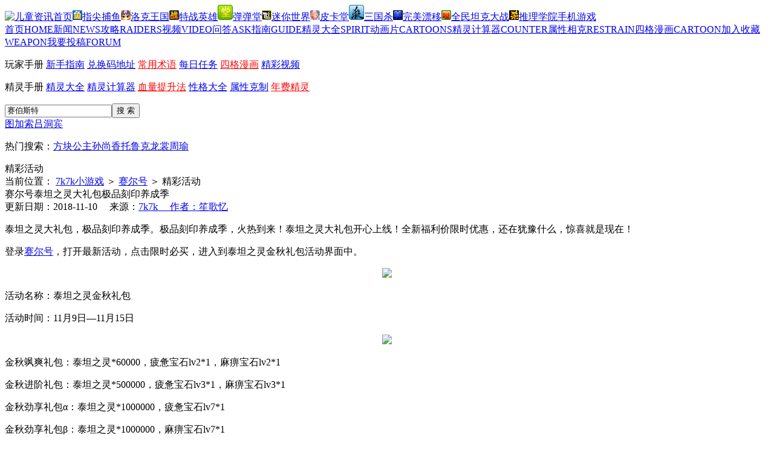

--- FILE ---
content_type: text/html
request_url: https://news.7k7k.com/content/20181110/927787.html
body_size: 6060
content:
<!doctype html>
<html>
<head>
<meta charset="utf-8">
<meta http-equiv="X-UA-Compatible" content="IE=edge">
<title>赛尔号泰坦之灵大礼包极品刻印养成季_赛尔号_赛尔号活动_7k7k赛尔号</title>
<meta name="description" content="泰坦之灵大礼包，极品刻印养成季。极品刻印养成季，火热到来！泰坦之灵大礼包开心上线！全新福利价限时优惠，还在犹豫什么，惊喜就是现在！" />
<meta name="keywords" content="赛尔号 赛尔号活动" />
<meta property="og:type" content="image"/>
<meta property="og:image" content="http://n.7k7kimg.cn/2018/1110/1541821115756.jpg"/>
<link rel="stylesheet" type="text/css" href="http://www.7k7kjs.cn/zixun/etzx/seer/v1/basic.css"/>
<link href="http://www.7k7kjs.cn/css/news/public/sitenav.css" rel="stylesheet" type="text/css">
<script type="text/javascript" src="http://www.7k7kjs.cn/js/lib/jquery/1.7.2/jquery-min.js"></script>
<script type="text/javascript" src="http://www.7k7kjs.cn/zixun/etzx/seer/v1/1024.js"></script>
<script type="text/javascript">document.domain = "7k7k.com";</script>
</head>

<body class="bd1">
	<!--站点导航-->
<div class="sitenav03">
  <div class="sitenav03_con"><a href="//www.7k7k.com/" target="_blank" class="logo"><img src="//www.7k7kjs.cn/static/qike/common/images/logo2.png" alt="儿童资讯首页"/></a><a href="http://g.7k7k.com/games/W02291/" target="_blank" class="a01"><img src="//i2.7k7kimg.cn/cms/cms10/20230713/110726_7383.jpg" alt="指尖捕鱼"/>指尖捕鱼</a><a href="http://www.7k7k.com/special/roco/" target="_blank"><img src="//i.7k7kimg.cn/zixun/etzx/yhzr/ico02.jpg" alt="洛克王国"/>洛克王国</a><a href="//news.7k7k.com/tzyx/" target="_blank" class="a01"><img src="//i.7k7kimg.cn/zixun/etzx/yhzr/ico03.jpg" alt="特战英雄"/>特战英雄</a><a href="http://news.7k7k.com/ddt3/" target="_blank"><img src="//i4.7k7kimg.cn/cms/cms10/20230713/111022_2678.jpg" alt="弹弹堂"/>弹弹堂</a><a href="http://news.7k7k.com/mnsj/" target="_blank" class="a01"><img src="//i4.7k7kimg.cn/cms/cms10/20230713/111247_4943.jpg" alt="迷你世界"/>迷你世界</a><a href="//news.7k7k.com/pkt/" target="_blank"><img src="//i.7k7kimg.cn/zixun/etzx/yhzr/ico06.jpg" alt="皮卡堂"/>皮卡堂</a><a href="http://news.7k7k.com/sgs/" target="_blank"><img src="//i5.7k7kimg.cn/cms/cms10/20230713/111333_6460.jpg" alt="三国杀"/>三国杀</a><a href="http://news.7k7k.com/wmpy/" target="_blank"><img src="//i4.7k7kimg.cn/cms/cms10/20230713/111410_7134.jpg" alt="完美漂移"/>完美漂移</a><a href="http://tklm.7k7k.com/" target="_blank" class="a01"><img src="//i3.7k7kimg.cn/cms/cms10/20230713/111506_9762.jpg" alt="全民坦克大战"/>全民坦克大战</a><a href="http://news.7k7k.com/ssol/" target="_blank"><img src="//i4.7k7kimg.cn/cms/cms10/20230713/111951_5852.jpg" alt="推理学院"/>推理学院</a><a href="//www.7k7k.com/kh/" target="_blank" class="a01">手机游戏</a></div>
</div>
<!--//站点导航--><!--系统_页头-->
<div class="banner1"></div>
<div class="nav">
   <div class="nav_con1">                                       
   <a href="http://www.7k7k.com/special/51seer/" target="_blank" class="navon"><span>首页</span>HOME</a><a href="http://news.7k7k.com/51seer/news/" target="_blank"><span>新闻</span>NEWS</a><a href="http://news.7k7k.com/51seer/miji/" target="_blank"><span>攻略</span>RAIDERS</a><a href="http://www.7k7k.com/special/51seer/" target="_blank"><span>视频</span>VIDEO</a><a href="http://news.7k7k.com/51seer/faq/" target="_blank"><span>问答</span>ASK</a><a href="http://news.7k7k.com/51seer/20161215-855683.html" target="_blank"><span>指南</span>GUIDE</a><a href="http://news.7k7k.com/51seer/jingling/" target="_blank"><span>精灵大全</span>SPIRIT</a><a href="http://news.7k7k.com/huodong/seerd7jdhp/" target="_blank"><span>动画片</span>CARTOONS</a><a href="http://news.7k7k.com/51seer/jsq/" target="_blank"><span>精灵计算器</span>COUNTER</a><a href="http://news.7k7k.com/51seer/shuxingxk.html" target="_blank"><span>属性相克</span>RESTRAIN</a><a href="http://news.7k7k.com/51seer/manhua/" target="_blank"><span>四格漫画</span>CARTOON</a><a href="javascript:AddFavorite('http://www.7k7k.com/special/51seer/', '7k7k赛尔号资讯');"><span>加入收藏</span>WEAPON</a><a href="http://news.7k7k.com/tougao/" target="_blank"><span>我要投稿</span>FORUM</a>
</div><!--首页2016 导航-->
    <div class="nav_con2">
      	<div class="navcon2_l">
  <p>
  <span>玩家手册</span>    <a href="http://news.7k7k.com/51seer/20161215-855683.html" target="_blank" >新手指南</a>
        <a href="http://news.7k7k.com/51seer/20151201-757002.html" target="_blank" >兑换码地址</a>
        <a href="http://news.7k7k.com/51seer/20150327-709202.html" target="_blank" style="color:#FF0000">常用术语</a>
        <a href="http://news.7k7k.com/51seer/20150328-709424.html" target="_blank" >每日任务</a>
        <a href="http://news.7k7k.com/51seer/manhua/" target="_blank" style="color:#FF0000">四格漫画</a>
        <a href="http://news.7k7k.com/51seer/huodong/" target="_blank" >精彩视频</a>
      </p>
  <p>
  <span>精灵手册</span>    <a href="http://news.7k7k.com/51seer/jingling/" target="_blank" >精灵大全</a>
        <a href="http://news.7k7k.com/51seer/jsq/" target="_blank" >精灵计算器</a>
        <a href="http://news.7k7k.com/51seer/20161201-851895.html" target="_blank" style="color:#FF0000">血量提升法</a>
        <a href="http://news.7k7k.com/51seer/sc5.html" target="_blank" >性格大全</a>
        <a href="http://news.7k7k.com/51seer/shuxingxk.html" target="_blank" >属性克制</a>
        <a href="http://news.7k7k.com/content/20161222-857478.html" target="_blank" style="color:#FF0000">年费精灵</a>
      </p>
</div><!--首页2016 玩家手册精灵手册-->
	    <div class="navcon2_r">
<div class="search"><form target="_blank" action="http://so.7k7k.com/news/51seer/" method="get"><input type="text" value="赛伯斯特" class="text01" name="k"  onblur="if (value ==''){value='赛伯斯特'}" onfocus="if (value =='赛伯斯特'){value =''}"/><input type="submit" value="搜 索" class="but01"/></form><a href="http://so.7k7k.com/news/51seer/?k=图加索" target="_blank" >图加索</a><a href="http://so.7k7k.com/news/51seer/?k=吕洞宾" target="_blank" >吕洞宾</a></div>
<p class="p01">热门搜索：<a href="http://so.7k7k.com/news/51seer/?k=方块公主" target="_blank" >方块公主</a><a href="http://so.7k7k.com/news/51seer/?k=孙尚香" target="_blank" >孙尚香</a><a href="http://so.7k7k.com/news/51seer/?k=托鲁克" target="_blank" >托鲁克</a><a href="http://so.7k7k.com/news/51seer/?k=龙裳" target="_blank" >龙裳</a><a href="http://so.7k7k.com/news/51seer/?k=周瑜" target="_blank" >周瑜</a></p>
</div><!--首页2016 热门搜索-->
    </div>
</div>

<div class="content">
 <div class="con_l">
 <div class="box01">
  <div class="tit05"><div class="tit05_l"><div class="tit05_bt">精彩活动</div></div><div class="tit05_r">当前位置： <a href="http://news.7k7k.com/" target="_blank">7k7k小游戏</a> ＞ <a href="http://www.7k7k.com/special/51seer/" target="_blank">赛尔号</a> ＞ <span>精彩活动</span></div></div>
   <div class="article">
     <div class="art_tit">赛尔号泰坦之灵大礼包极品刻印养成季</div>
       	<div class="art_sm">
            <div class="artsm_l">更新日期：2018-11-10 &nbsp;&nbsp;&nbsp;   来源：<a href="javascript:void(0);">7k7k &nbsp;&nbsp;&nbsp;   作者：<a href="javascript:void(0);">笙歌忆</a></div>
            <div class="artsm_r"><div class="bdsharebuttonbox"><a href="#" class="bds_more" data-cmd="more"></a><a href="#" class="bds_qzone" data-cmd="qzone"></a><a href="#" class="bds_tsina" data-cmd="tsina"></a><a href="#" class="bds_tqq" data-cmd="tqq"></a><a href="#" class="bds_renren" data-cmd="renren"></a><a href="#" class="bds_weixin" data-cmd="weixin"></a></div></div>
        </div>
          <p><span style="text-indent: 2em;">泰坦之灵大礼包，极品刻印养成季。极品刻印养成季，火热到来！泰坦之灵大礼包开心上线！全新福利价限时优惠，还在犹豫什么，惊喜就是现在！</span></p>
<p><span style="text-indent: 2em;">登录<a href="http://www.7k7k.com/special/51seer/
" target="_blank" class="inner-link">赛尔号</a>，打开最新活动，点击限时必买，进入到泰坦之灵金秋礼包活动界面中。</span></p>
<p style="text-align: center;"><img src="http://n.7k7kimg.cn/2018/1110/1541821188352.jpg" border="0" /></p>
<p><span style="text-indent: 2em;">活动名称：泰坦之灵金秋礼包</span></p>
<p><span style="text-indent: 2em;">活动时间：11月9日&mdash;11月15日</span></p>
<p style="text-align: center;"><img src="http://n.7k7kimg.cn/2018/1110/1541821129324.jpg" border="0" /></p>
<p><span style="text-indent: 2em;">金秋飒爽礼包：泰坦之灵*60000，疲惫宝石lv2*1，麻痹宝石lv2*1</span></p>
<p>金秋进阶礼包：泰坦之灵*500000，疲惫宝石lv3*1，麻痹宝石lv3*1</p>
<p>金秋劲享礼包&alpha;：泰坦之灵*1000000，疲惫宝石lv7*1</p>
<p>金秋劲享礼包&beta;：泰坦之灵*1000000，麻痹宝石lv7*1</p>
<p>以上就是赛尔号泰坦之灵大礼包极品刻印养成季活动的全部内容。小赛尔们，你们还在等什么，快来参与活动领取奖励吧~</p>          <div class="tjlj">
            <p class="tjlj_tit">推荐链接：</p>
            <ul class="ul03 f_l">
            	              	<li><a href="http://news.7k7k.com/51seer/20190417-929888.html" title="赛尔号2019年4月19日版本更新内容" target="_blank">赛尔号2019年4月19日版本更新内容</a><span class="time3">04.17</span></li>
            	              	<li><a href="http://news.7k7k.com/content/20190416-929881.html" title="赛尔号力蒲技能表" target="_blank">赛尔号力蒲技能表</a><span class="time3">04.16</span></li>
            	              	<li><a href="http://news.7k7k.com/content/20190416-929880.html" title="赛尔号月照·流云技能表" target="_blank">赛尔号月照·流云技能表</a><span class="time3">04.16</span></li>
            	            </ul>
            <ul class="ul03 f_r">
                            	<li><a href="http://news.7k7k.com/content/20190416-929879.html" title="赛尔号卡迪亚技能表" target="_blank">赛尔号卡迪亚技能表</a><span class="time3">04.16</span></li>
            	              	<li><a href="http://news.7k7k.com/content/20190416-929878.html" title="赛尔号瓜瓜技能表" target="_blank">赛尔号瓜瓜技能表</a><span class="time3">04.16</span></li>
            	              	<li><a href="http://news.7k7k.com/51seer/20190412-929866.html" title="赛尔号2019年4月12日版本更新内容" target="_blank">赛尔号2019年4月12日版本更新内容</a><span class="time3">04.12</span></li>
            	            </ul>
            </div>
          <p class="qtwz"><span class="f_l"><b>上一篇 :</b><a href="http://news.7k7k.com/content/20181110/927786.html" target="_blank">赛尔号技能石系统大换新全新属性上线</a></span><span class="f_r"><b>下一篇 :</b><a href="http://news.7k7k.com/content/20181112/927811.html" target="_blank">赛尔号传承页游经典重塑经典赛尔号</a></span></p>
      
       </div>
  </div>
 <div class="box01">
  <div class="tit01"><div class="tit01_l"><div class="tit01_bt">游戏评论</div></div></div>
  <div class="plbox lazyload-part">
  	<iframe name="comment" frameborder="0" height="auto" width="100%" marginwidth="0" marginheight="0" scrolling="no" lz_src="http://cy.pl.7k7k.com/channel.html?category=1388375242&id=927787&type=7&up=1&title=赛尔号泰坦之灵大礼包极品刻印养成季"></iframe>
  </div>
</div>
 </div>
<div class="con_r">
	<div class="rightbox1" style="height:460px;">
<div class="tit02"><div class="tit02_l">热门精灵排行</div></div>
<ul class="ul02 lazyload-part">
<li><a href="http://news.7k7k.com/51seer/jingling/20171225-912024.html" title="天启帝君" target="_blank"><img lz_src="//n.7k7kimg.cn/2017/1228/1514450825682.jpg" alt="天启帝君" class="hotimg hot1img"></a><p class="ph_tit"><a href="http://news.7k7k.com/51seer/jingling/20171225-912024.html" title="天启帝君" target="_blank">天启帝君<img lz_src="http://i.7k7kimg.cn/zixun/etzx/seer/v1/hot1.png" alt="天启帝君"></a></p><p>2018年费精灵</p></li>
<li><a href="http://news.7k7k.com/content/20170626-892711.html" title="混沌魔君索伦森" target="_blank"><img lz_src="//n.7k7kimg.cn/2017/0629/1498729237585.jpg" alt="混沌魔君索伦森" class="hotimg hot2img"></a><p class="ph_tit"><a href="http://news.7k7k.com/content/20170626-892711.html" title="混沌魔君索伦森" target="_blank">混沌魔君索伦森<img lz_src="http://i.7k7kimg.cn/zixun/etzx/seer/v1/hot2.png" alt="混沌魔君索伦森"></a></p><p>索伦森完全体</p></li>
<li><a href="http://news.7k7k.com/51seer/jingling/20170731-899377.html" title="圣灵谱尼" target="_blank"><img lz_src="//n.7k7kimg.cn/2017/0803/1501753047555.jpg" alt="圣灵谱尼" class="hotimg hot3img"></a><p class="ph_tit"><a href="http://news.7k7k.com/51seer/jingling/20170731-899377.html" title="圣灵谱尼" target="_blank">圣灵谱尼<img lz_src="http://i.7k7kimg.cn/zixun/etzx/seer/v1/hot3.png" alt="圣灵谱尼"></a></p><p>谱尼进化</p></li>
<li><a href="http://news.7k7k.com/51seer/jingling/20170731-899379.html" title="空灵之刃" target="_blank"><img lz_src="//n.7k7kimg.cn/2017/0803/1501753063133.jpg" alt="空灵之刃" class="hotimg hot4img"></a><p class="ph_tit"><a href="http://news.7k7k.com/51seer/jingling/20170731-899379.html" title="空灵之刃" target="_blank">空灵之刃</a></p><p>兑钻神宠</p></li>
<li><a href="http://news.7k7k.com/51seer/jingling/20170731-899381.html" title="露薇" target="_blank"><img lz_src="//n.7k7kimg.cn/2017/0803/1501753095783.jpg" alt="露薇" class="hotimg hot4img"></a><p class="ph_tit"><a href="http://news.7k7k.com/51seer/jingling/20170731-899381.html" title="露薇" target="_blank">露薇</a></p><p>巅峰神宠</p></li>
<li><a href="http://news.7k7k.com/content/20170731-899382.html" title="魔血剑姬" target="_blank"><img lz_src="//n.7k7kimg.cn/2017/0803/1501753122110.jpg" alt="魔血剑姬" class="hotimg hot4img"></a><p class="ph_tit"><a href="http://news.7k7k.com/content/20170731-899382.html" title="魔血剑姬" target="_blank">魔血剑姬</a></p><p>八月签到</p></li>
<li><a href="http://news.7k7k.com/content/20170731-899378.html" title="艾欧丽娅" target="_blank"><img lz_src="//n.7k7kimg.cn/2017/0803/1501753155154.jpg" alt="艾欧丽娅" class="hotimg hot4img"></a><p class="ph_tit"><a href="http://news.7k7k.com/content/20170731-899378.html" title="艾欧丽娅" target="_blank">艾欧丽娅</a></p><p>周年专属完全体</p></li>
<li><a href="http://news.7k7k.com/51seer/jingling/20170731-899380.html" title="恐阿瑞波斯" target="_blank"><img lz_src="//n.7k7kimg.cn/2017/0803/1501753080152.jpg" alt="恐阿瑞波斯" class="hotimg hot4img"></a><p class="ph_tit"><a href="http://news.7k7k.com/51seer/jingling/20170731-899380.html" title="恐阿瑞波斯" target="_blank">恐阿瑞波斯</a></p><p>四天王完全体</p></li>
      
</ul>
</div><!--首页2016 热门精灵排行-->
	<div class="rightbox1">
<div class="tit03"><div class="tit03_l">高玩视频推荐</div></div>
<div class="imgbox02 lazyload-part"><a href="http://news.7k7k.com/content/20170220/869898.html" title="赛尔号瓦特艾沃三关水打法 利刃之主鲁斯王直面BOSS" target="_blank"><img lz_src="//n.7k7kimg.cn/2017/0220/1487585858204.jpg" alt="赛尔号瓦特艾沃三关水打法 利刃之主鲁斯王直面BOSS"/></a><p><a href="http://news.7k7k.com/content/20170220/869898.html" title="赛尔号瓦特艾沃三关水打法 利刃之主鲁斯王直面BOSS" target="_blank">赛尔号瓦特艾沃三关水打法 利刃之主鲁斯王直面BOSS</a></p></div>
<div class="imgbox02 lazyload-part"><a href="http://news.7k7k.com/content/20170220/869896.html" title="赛尔号暗影王活动攻略打法 至尊秘境挑战精灵王本体" target="_blank"><img lz_src="//n.7k7kimg.cn/2017/0220/1487585913540.jpg" alt="赛尔号暗影王活动攻略打法 至尊秘境挑战精灵王本体"/></a><p><a href="http://news.7k7k.com/content/20170220/869896.html" title="赛尔号暗影王活动攻略打法 至尊秘境挑战精灵王本体" target="_blank">赛尔号暗影王活动攻略打法 至尊秘境挑战精灵王本体</a></p></div>
 
</div><!--首页2016 高玩视频推荐-->
	<div class="rightbox1"  style="height:256px">
<div class="tit02"><div class="tit02_l">必看经验</div></div>
<div class="rightbox1_con">
	<div class="imgbox03 lazyload-part"><a href="http://news.7k7k.com/51seer/20180630-922662.html" title="赛尔号大暗黑天夙愿达成常长老艾夏拉" target="_blank"><img lz_src="//n.7k7kimg.cn/2018/0630/1530325608254.jpg" alt="赛尔号大暗黑天夙愿达成常长老艾夏拉"/></a></div>
    <ul class="ul01">
                <li><a href="http://news.7k7k.com/51seer/20180630-922664.html" title="赛尔号抵挡暗黑的能量X战队合体进化" target="_blank">赛尔号抵挡暗黑的能量X战队合体进化</a></li>
		    </ul>
    <ul class="ul01">
                <li><a href="http://news.7k7k.com/51seer/20180630-922665.html" title="赛尔号响彻宇宙的咆哮猛虎王突破极限" target="_blank">赛尔号响彻宇宙的咆哮猛虎王突破极限</a></li>
		    </ul>
    <ul class="ul01">
                <li><a href="http://news.7k7k.com/51seer/20180630-922666.html" title="赛尔号暑期好礼享不停累计签到得神宠" target="_blank">赛尔号暑期好礼享不停累计签到得神宠</a></li>
		    </ul>
</div>
</div><!--首页2016 必看经验-->
 	<div class="rightbox1">
<div class="tit03"><div class="tit03_l">四格推荐</div></div>
      <div class="imgbox02 lazyload-part"><a href="http://news.7k7k.com/content/20181016/926897.html" title="赛尔号四格漫画：原来如此" target="_blank"><img lz_src="//n.7k7kimg.cn/2018/1016/1539672391855.jpg" alt=""/></a><p><a href="http://news.7k7k.com/content/20181016/926897.html" title="赛尔号四格漫画：原来如此" target="_blank">赛尔号四格漫画：原来如此</a></p></div>
      <div class="imgbox02 lazyload-part"><a href="http://news.7k7k.com/content/20181016/926896.html" title="赛尔号四格漫画：想做什么工作" target="_blank"><img lz_src="//n.7k7kimg.cn/2018/1016/1539672403572.jpg" alt=""/></a><p><a href="http://news.7k7k.com/content/20181016/926896.html" title="赛尔号四格漫画：想做什么工作" target="_blank">赛尔号四格漫画：想做什么工作</a></p></div>
</div><!--首页2016 四格推荐-->
</div>
</div>



<!--页尾-->
<div class="foot" id="foot">
    <p><a target="_blank" href="http://www.7k7k.com/">小游戏</a> | <a target="_blank" href="http://web.7k7k.com/">网页游戏</a> | <a target="_blank" href="http://shouji.7k7k.com/">手机游戏</a> | <a target="_blank" href="http://g.7k7k.com/">休闲竞技</a> | <a target="_blank" href="http://web.7k7k.com/kf/">客服中心</a> | <a target="_blank" href="http://web.7k7k.com/jiazhang/">家长监护工程</a> | Copyright © 7k7k游戏</p>
    <p>ICP证京B2-20214450号 <a rel="nofollow" target="_blank" href="http://beian.miit.gov.cn/">京ICP备2021024993号-2</a> <a rel="nofollow" href="http://sq.ccm.gov.cn/ccnt/sczr/service/business/emark/toDetail/7D780FC3F7B6EA77E053010A14ACD91E" class="wen">京网文[2018]11363-1047号</a> 京公网安备11010802021337</p>
    <p>版权声明：本文系7K7K独家稿件，版权为7K7K所有。欢迎转载，请务必注明出处（7K7K）及作者，否则必将追究法律责任</p>
    <p>7k7k小游戏温馨提示：适度游戏娱乐，沉迷游戏伤身，合理安排时间，享受快乐生活……</p>
</div>
<script>
 window._bd_share_config={"common":{"bdSnsKey":{},"bdText":"","bdMini":"2","bdPic":"","bdStyle":"0","bdSize":"16"},"share":{},"selectShare":{"bdContainerClass":null,"bdSelectMiniList":["qzone","tsina","tqq","renren","weixin"]}};with(document)0[(getElementsByTagName('head')[0]||body).appendChild(createElement('script')).src='http://bdimg.share.baidu.com/static/api/js/share.js?v=89860593.js?cdnversion='+~(-new Date()/36e5)];
 </script>
<script type="text/javascript" src="http://www.7k7kjs.cn/zixun/etzx/seer/v1/foot.js"></script>
<script type="text/javascript" src="http://www.7k7kjs.cn/zixun/etzx/tzyx/news/collection.js"></script>
<script type="text/javascript" src="http://www.7k7kjs.cn/js/news/public/lazy-data-min.js"></script>
<script type="text/javascript">$(".lazyload-part").lazyload({threshold: 100});</script>
<div style="display:none;"><script type="text/javascript" src="http://www.7k7kjs.cn/js/news/public/game-stat.js"></script></div>
<div style="display:none;"><script type="text/javascript">var cnzz_protocol = (("https:" == document.location.protocol) ? " https://" : " http://");document.write(unescape("%3Cspan id='cnzz_stat_icon_30036902'%3E%3C/span%3E%3Cscript src='" + cnzz_protocol + "w.cnzz.com/c.php%3Fid%3D30036902' type='text/javascript'%3E%3C/script%3E"));</script></div>
<!--<div rel="tongji-main" style="display:none;"><script type="text/javascript">(function(){var cnzz_s_tag = document.createElement('script');cnzz_s_tag.type = 'text/javascript'; cnzz_s_tag.async = true;cnzz_s_tag.charset = 'utf-8';cnzz_s_tag.src = ('https:' == document.location.protocol ? 'https://' : 'http://') + 'w.cnzz.com/c.php?id=30008588&async=1';var root_s = document.getElementsByTagName('script')[0];root_s.parentNode.insertBefore(cnzz_s_tag, root_s);})();</script></div>-->
<div rel="tongji-main" style="display:none;"><script>var _hmt = _hmt || [];(function() {var hm = document.createElement("script");hm.src = "https://hm.baidu.com/hm.js?4f1beaf39805550dd06b5cac412cd19b";var s = document.getElementsByTagName("script")[0];s.parentNode.insertBefore(hm, s);})();</script></div>
<!--<div rel="tongji" style="display:none;"><script type="text/javascript">(function(){var cnzz_s_tag = document.createElement('script');cnzz_s_tag.type = 'text/javascript'; cnzz_s_tag.async = true;cnzz_s_tag.charset = 'utf-8';cnzz_s_tag.src = ('https:' == document.location.protocol ? 'https://' : 'http://') + 'w.cnzz.com/c.php?id=30041418&async=1';var root_s = document.getElementsByTagName('script')[0];root_s.parentNode.insertBefore(cnzz_s_tag, root_s);})();</script></div>-->
<!--系统_统计-->
</body>
</html>